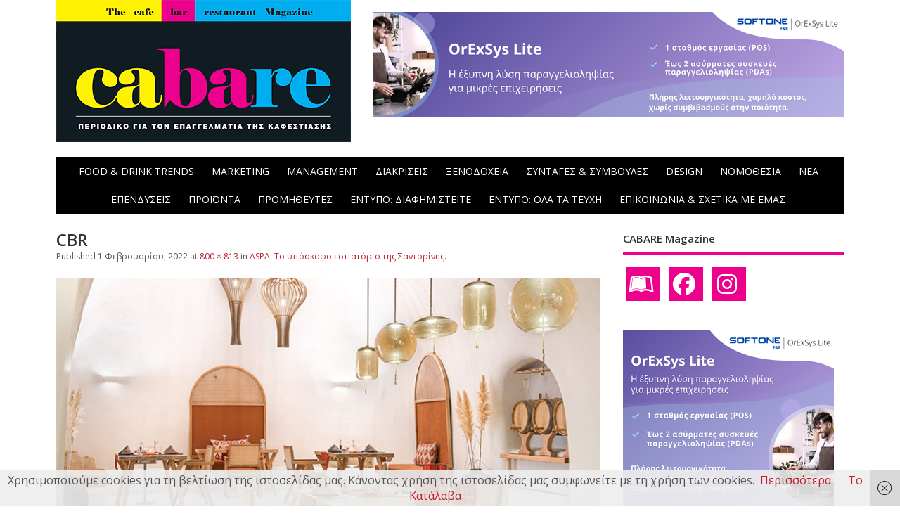

--- FILE ---
content_type: text/html; charset=UTF-8
request_url: https://cabare.gr/cafe-bar-restaurant-design/aspa-%CF%84%CE%BF-%CF%85%CF%80%CF%8C%CF%83%CE%BA%CE%B1%CF%86%CE%BF-%CE%B5%CF%83%CF%84%CE%B9%CE%B1%CF%84%CF%8C%CF%81%CE%B9%CE%BF-%CF%84%CE%B7%CF%82-%CF%83%CE%B1%CE%BD%CF%84%CE%BF%CF%81%CE%AF%CE%BD/attachment/cbr-2/
body_size: 14282
content:
<!DOCTYPE html>
<!--[if lt IE 7 ]>	<html dir="ltr" lang="el" prefix="og: https://ogp.me/ns#" class="no-js ie6"> <![endif]-->
<!--[if IE 7 ]>		<html dir="ltr" lang="el" prefix="og: https://ogp.me/ns#" class="no-js ie7"> <![endif]-->
<!--[if IE 8 ]>		<html dir="ltr" lang="el" prefix="og: https://ogp.me/ns#" class="no-js ie8"> <![endif]-->
<!--[if IE 9 ]>		<html dir="ltr" lang="el" prefix="og: https://ogp.me/ns#" class="no-js ie9"> <![endif]-->
<!--[if (gt IE 9)|!(IE)]><!-->
<html dir="ltr" lang="el" prefix="og: https://ogp.me/ns#" class="no-js"> <!--<![endif]-->
<head>
<meta charset="UTF-8" />


<meta name="viewport" content="width=device-width,initial-scale=1,maximum-scale=1,user-scalable=yes">
<meta name="HandheldFriendly" content="true">

<link rel="pingback" href="https://cabare.gr/xmlrpc.php" />

<title>CBR | Περιοδικό CABARE - Cafe Bar Restaurant Magazine</title>
<script type="text/javascript">
/* <![CDATA[ */
window.koko_analytics = {"url":"https:\/\/cabare.gr\/wp-admin\/admin-ajax.php?action=koko_analytics_collect","site_url":"https:\/\/cabare.gr","post_id":21032,"method":"cookie","use_cookie":true};
/* ]]> */
</script>

	<style>img:is([sizes="auto" i], [sizes^="auto," i]) { contain-intrinsic-size: 3000px 1500px }</style>
	
		<!-- All in One SEO 4.8.5 - aioseo.com -->
	<meta name="robots" content="max-image-preview:large" />
	<meta name="author" content="CABARE magazine"/>
	<link rel="canonical" href="https://cabare.gr/cafe-bar-restaurant-design/aspa-%cf%84%ce%bf-%cf%85%cf%80%cf%8c%cf%83%ce%ba%ce%b1%cf%86%ce%bf-%ce%b5%cf%83%cf%84%ce%b9%ce%b1%cf%84%cf%8c%cf%81%ce%b9%ce%bf-%cf%84%ce%b7%cf%82-%cf%83%ce%b1%ce%bd%cf%84%ce%bf%cf%81%ce%af%ce%bd/attachment/cbr-2/" />
	<meta name="generator" content="All in One SEO (AIOSEO) 4.8.5" />
		<meta property="og:locale" content="el_GR" />
		<meta property="og:site_name" content="Περιοδικό CABARE - Cafe Bar Restaurant Magazine | Περιοδικό για τον επαγγελματία της Καφεστίασης" />
		<meta property="og:type" content="article" />
		<meta property="og:title" content="CBR | Περιοδικό CABARE - Cafe Bar Restaurant Magazine" />
		<meta property="og:url" content="https://cabare.gr/cafe-bar-restaurant-design/aspa-%cf%84%ce%bf-%cf%85%cf%80%cf%8c%cf%83%ce%ba%ce%b1%cf%86%ce%bf-%ce%b5%cf%83%cf%84%ce%b9%ce%b1%cf%84%cf%8c%cf%81%ce%b9%ce%bf-%cf%84%ce%b7%cf%82-%cf%83%ce%b1%ce%bd%cf%84%ce%bf%cf%81%ce%af%ce%bd/attachment/cbr-2/" />
		<meta property="article:published_time" content="2022-02-01T09:10:41+00:00" />
		<meta property="article:modified_time" content="2022-02-01T09:10:41+00:00" />
		<meta name="twitter:card" content="summary" />
		<meta name="twitter:title" content="CBR | Περιοδικό CABARE - Cafe Bar Restaurant Magazine" />
		<script type="application/ld+json" class="aioseo-schema">
			{"@context":"https:\/\/schema.org","@graph":[{"@type":"BreadcrumbList","@id":"https:\/\/cabare.gr\/cafe-bar-restaurant-design\/aspa-%cf%84%ce%bf-%cf%85%cf%80%cf%8c%cf%83%ce%ba%ce%b1%cf%86%ce%bf-%ce%b5%cf%83%cf%84%ce%b9%ce%b1%cf%84%cf%8c%cf%81%ce%b9%ce%bf-%cf%84%ce%b7%cf%82-%cf%83%ce%b1%ce%bd%cf%84%ce%bf%cf%81%ce%af%ce%bd\/attachment\/cbr-2\/#breadcrumblist","itemListElement":[{"@type":"ListItem","@id":"https:\/\/cabare.gr#listItem","position":1,"name":"Home","item":"https:\/\/cabare.gr","nextItem":{"@type":"ListItem","@id":"https:\/\/cabare.gr\/cafe-bar-restaurant-design\/aspa-%cf%84%ce%bf-%cf%85%cf%80%cf%8c%cf%83%ce%ba%ce%b1%cf%86%ce%bf-%ce%b5%cf%83%cf%84%ce%b9%ce%b1%cf%84%cf%8c%cf%81%ce%b9%ce%bf-%cf%84%ce%b7%cf%82-%cf%83%ce%b1%ce%bd%cf%84%ce%bf%cf%81%ce%af%ce%bd\/attachment\/cbr-2\/#listItem","name":"CBR"}},{"@type":"ListItem","@id":"https:\/\/cabare.gr\/cafe-bar-restaurant-design\/aspa-%cf%84%ce%bf-%cf%85%cf%80%cf%8c%cf%83%ce%ba%ce%b1%cf%86%ce%bf-%ce%b5%cf%83%cf%84%ce%b9%ce%b1%cf%84%cf%8c%cf%81%ce%b9%ce%bf-%cf%84%ce%b7%cf%82-%cf%83%ce%b1%ce%bd%cf%84%ce%bf%cf%81%ce%af%ce%bd\/attachment\/cbr-2\/#listItem","position":2,"name":"CBR","previousItem":{"@type":"ListItem","@id":"https:\/\/cabare.gr#listItem","name":"Home"}}]},{"@type":"ItemPage","@id":"https:\/\/cabare.gr\/cafe-bar-restaurant-design\/aspa-%cf%84%ce%bf-%cf%85%cf%80%cf%8c%cf%83%ce%ba%ce%b1%cf%86%ce%bf-%ce%b5%cf%83%cf%84%ce%b9%ce%b1%cf%84%cf%8c%cf%81%ce%b9%ce%bf-%cf%84%ce%b7%cf%82-%cf%83%ce%b1%ce%bd%cf%84%ce%bf%cf%81%ce%af%ce%bd\/attachment\/cbr-2\/#itempage","url":"https:\/\/cabare.gr\/cafe-bar-restaurant-design\/aspa-%cf%84%ce%bf-%cf%85%cf%80%cf%8c%cf%83%ce%ba%ce%b1%cf%86%ce%bf-%ce%b5%cf%83%cf%84%ce%b9%ce%b1%cf%84%cf%8c%cf%81%ce%b9%ce%bf-%cf%84%ce%b7%cf%82-%cf%83%ce%b1%ce%bd%cf%84%ce%bf%cf%81%ce%af%ce%bd\/attachment\/cbr-2\/","name":"CBR | \u03a0\u03b5\u03c1\u03b9\u03bf\u03b4\u03b9\u03ba\u03cc CABARE - Cafe Bar Restaurant Magazine","inLanguage":"el","isPartOf":{"@id":"https:\/\/cabare.gr\/#website"},"breadcrumb":{"@id":"https:\/\/cabare.gr\/cafe-bar-restaurant-design\/aspa-%cf%84%ce%bf-%cf%85%cf%80%cf%8c%cf%83%ce%ba%ce%b1%cf%86%ce%bf-%ce%b5%cf%83%cf%84%ce%b9%ce%b1%cf%84%cf%8c%cf%81%ce%b9%ce%bf-%cf%84%ce%b7%cf%82-%cf%83%ce%b1%ce%bd%cf%84%ce%bf%cf%81%ce%af%ce%bd\/attachment\/cbr-2\/#breadcrumblist"},"author":{"@id":"https:\/\/cabare.gr\/author\/karag\/#author"},"creator":{"@id":"https:\/\/cabare.gr\/author\/karag\/#author"},"datePublished":"2022-02-01T11:10:41+02:00","dateModified":"2022-02-01T11:10:41+02:00"},{"@type":"Organization","@id":"https:\/\/cabare.gr\/#organization","name":"\u03a0\u03b5\u03c1\u03b9\u03bf\u03b4\u03b9\u03ba\u03cc CABARE - Cafe Bar Restaurant Magazine","description":"\u03a0\u03b5\u03c1\u03b9\u03bf\u03b4\u03b9\u03ba\u03cc \u03b3\u03b9\u03b1 \u03c4\u03bf\u03bd \u03b5\u03c0\u03b1\u03b3\u03b3\u03b5\u03bb\u03bc\u03b1\u03c4\u03af\u03b1 \u03c4\u03b7\u03c2 \u039a\u03b1\u03c6\u03b5\u03c3\u03c4\u03af\u03b1\u03c3\u03b7\u03c2","url":"https:\/\/cabare.gr\/"},{"@type":"Person","@id":"https:\/\/cabare.gr\/author\/karag\/#author","url":"https:\/\/cabare.gr\/author\/karag\/","name":"CABARE magazine","image":{"@type":"ImageObject","@id":"https:\/\/cabare.gr\/cafe-bar-restaurant-design\/aspa-%cf%84%ce%bf-%cf%85%cf%80%cf%8c%cf%83%ce%ba%ce%b1%cf%86%ce%bf-%ce%b5%cf%83%cf%84%ce%b9%ce%b1%cf%84%cf%8c%cf%81%ce%b9%ce%bf-%cf%84%ce%b7%cf%82-%cf%83%ce%b1%ce%bd%cf%84%ce%bf%cf%81%ce%af%ce%bd\/attachment\/cbr-2\/#authorImage","url":"https:\/\/secure.gravatar.com\/avatar\/7a75404c60a07a3f04db1cb340eb12bae6242a6c15061e729ab97b84559be994?s=96&d=mm&r=g","width":96,"height":96,"caption":"CABARE magazine"}},{"@type":"WebSite","@id":"https:\/\/cabare.gr\/#website","url":"https:\/\/cabare.gr\/","name":"\u03a0\u03b5\u03c1\u03b9\u03bf\u03b4\u03b9\u03ba\u03cc CABARE - Cafe Bar Restaurant Magazine","description":"\u03a0\u03b5\u03c1\u03b9\u03bf\u03b4\u03b9\u03ba\u03cc \u03b3\u03b9\u03b1 \u03c4\u03bf\u03bd \u03b5\u03c0\u03b1\u03b3\u03b3\u03b5\u03bb\u03bc\u03b1\u03c4\u03af\u03b1 \u03c4\u03b7\u03c2 \u039a\u03b1\u03c6\u03b5\u03c3\u03c4\u03af\u03b1\u03c3\u03b7\u03c2","inLanguage":"el","publisher":{"@id":"https:\/\/cabare.gr\/#organization"}}]}
		</script>
		<!-- All in One SEO -->

<link rel='dns-prefetch' href='//fonts.googleapis.com' />
<link rel="alternate" type="application/rss+xml" title="Ροή RSS &raquo; Περιοδικό CABARE - Cafe Bar Restaurant Magazine" href="https://cabare.gr/feed/" />
<script type="text/javascript">
/* <![CDATA[ */
window._wpemojiSettings = {"baseUrl":"https:\/\/s.w.org\/images\/core\/emoji\/16.0.1\/72x72\/","ext":".png","svgUrl":"https:\/\/s.w.org\/images\/core\/emoji\/16.0.1\/svg\/","svgExt":".svg","source":{"concatemoji":"https:\/\/cabare.gr\/wp-includes\/js\/wp-emoji-release.min.js?ver=57b53edcc8507fa61617315bf6eb7b0d"}};
/*! This file is auto-generated */
!function(s,n){var o,i,e;function c(e){try{var t={supportTests:e,timestamp:(new Date).valueOf()};sessionStorage.setItem(o,JSON.stringify(t))}catch(e){}}function p(e,t,n){e.clearRect(0,0,e.canvas.width,e.canvas.height),e.fillText(t,0,0);var t=new Uint32Array(e.getImageData(0,0,e.canvas.width,e.canvas.height).data),a=(e.clearRect(0,0,e.canvas.width,e.canvas.height),e.fillText(n,0,0),new Uint32Array(e.getImageData(0,0,e.canvas.width,e.canvas.height).data));return t.every(function(e,t){return e===a[t]})}function u(e,t){e.clearRect(0,0,e.canvas.width,e.canvas.height),e.fillText(t,0,0);for(var n=e.getImageData(16,16,1,1),a=0;a<n.data.length;a++)if(0!==n.data[a])return!1;return!0}function f(e,t,n,a){switch(t){case"flag":return n(e,"\ud83c\udff3\ufe0f\u200d\u26a7\ufe0f","\ud83c\udff3\ufe0f\u200b\u26a7\ufe0f")?!1:!n(e,"\ud83c\udde8\ud83c\uddf6","\ud83c\udde8\u200b\ud83c\uddf6")&&!n(e,"\ud83c\udff4\udb40\udc67\udb40\udc62\udb40\udc65\udb40\udc6e\udb40\udc67\udb40\udc7f","\ud83c\udff4\u200b\udb40\udc67\u200b\udb40\udc62\u200b\udb40\udc65\u200b\udb40\udc6e\u200b\udb40\udc67\u200b\udb40\udc7f");case"emoji":return!a(e,"\ud83e\udedf")}return!1}function g(e,t,n,a){var r="undefined"!=typeof WorkerGlobalScope&&self instanceof WorkerGlobalScope?new OffscreenCanvas(300,150):s.createElement("canvas"),o=r.getContext("2d",{willReadFrequently:!0}),i=(o.textBaseline="top",o.font="600 32px Arial",{});return e.forEach(function(e){i[e]=t(o,e,n,a)}),i}function t(e){var t=s.createElement("script");t.src=e,t.defer=!0,s.head.appendChild(t)}"undefined"!=typeof Promise&&(o="wpEmojiSettingsSupports",i=["flag","emoji"],n.supports={everything:!0,everythingExceptFlag:!0},e=new Promise(function(e){s.addEventListener("DOMContentLoaded",e,{once:!0})}),new Promise(function(t){var n=function(){try{var e=JSON.parse(sessionStorage.getItem(o));if("object"==typeof e&&"number"==typeof e.timestamp&&(new Date).valueOf()<e.timestamp+604800&&"object"==typeof e.supportTests)return e.supportTests}catch(e){}return null}();if(!n){if("undefined"!=typeof Worker&&"undefined"!=typeof OffscreenCanvas&&"undefined"!=typeof URL&&URL.createObjectURL&&"undefined"!=typeof Blob)try{var e="postMessage("+g.toString()+"("+[JSON.stringify(i),f.toString(),p.toString(),u.toString()].join(",")+"));",a=new Blob([e],{type:"text/javascript"}),r=new Worker(URL.createObjectURL(a),{name:"wpTestEmojiSupports"});return void(r.onmessage=function(e){c(n=e.data),r.terminate(),t(n)})}catch(e){}c(n=g(i,f,p,u))}t(n)}).then(function(e){for(var t in e)n.supports[t]=e[t],n.supports.everything=n.supports.everything&&n.supports[t],"flag"!==t&&(n.supports.everythingExceptFlag=n.supports.everythingExceptFlag&&n.supports[t]);n.supports.everythingExceptFlag=n.supports.everythingExceptFlag&&!n.supports.flag,n.DOMReady=!1,n.readyCallback=function(){n.DOMReady=!0}}).then(function(){return e}).then(function(){var e;n.supports.everything||(n.readyCallback(),(e=n.source||{}).concatemoji?t(e.concatemoji):e.wpemoji&&e.twemoji&&(t(e.twemoji),t(e.wpemoji)))}))}((window,document),window._wpemojiSettings);
/* ]]> */
</script>
<link rel='stylesheet' id='cnss_font_awesome_css-css' href='https://cabare.gr/wp-content/plugins/easy-social-icons/css/font-awesome/css/all.min.css?ver=6.7.2' type='text/css' media='all' />
<link rel='stylesheet' id='cnss_font_awesome_v4_shims-css' href='https://cabare.gr/wp-content/plugins/easy-social-icons/css/font-awesome/css/v4-shims.min.css?ver=6.7.2' type='text/css' media='all' />
<link rel='stylesheet' id='cnss_css-css' href='https://cabare.gr/wp-content/plugins/easy-social-icons/css/cnss.css?ver=1.0' type='text/css' media='all' />
<link rel='stylesheet' id='cnss_share_css-css' href='https://cabare.gr/wp-content/plugins/easy-social-icons/css/share.css?ver=1.0' type='text/css' media='all' />
<link rel='stylesheet' id='dashicons-css' href='https://cabare.gr/wp-includes/css/dashicons.min.css?ver=57b53edcc8507fa61617315bf6eb7b0d' type='text/css' media='all' />
<link rel='stylesheet' id='post-views-counter-frontend-css' href='https://cabare.gr/wp-content/plugins/post-views-counter/css/frontend.min.css?ver=1.5.5' type='text/css' media='all' />
<style id='wp-emoji-styles-inline-css' type='text/css'>

	img.wp-smiley, img.emoji {
		display: inline !important;
		border: none !important;
		box-shadow: none !important;
		height: 1em !important;
		width: 1em !important;
		margin: 0 0.07em !important;
		vertical-align: -0.1em !important;
		background: none !important;
		padding: 0 !important;
	}
</style>
<link rel='stylesheet' id='crp-style-rounded-thumbs-css' href='https://cabare.gr/wp-content/plugins/contextual-related-posts/css/rounded-thumbs.min.css?ver=4.0.3' type='text/css' media='all' />
<style id='crp-style-rounded-thumbs-inline-css' type='text/css'>

			.crp_related.crp-rounded-thumbs a {
				width: 350px;
                height: 274px;
				text-decoration: none;
			}
			.crp_related.crp-rounded-thumbs img {
				max-width: 350px;
				margin: auto;
			}
			.crp_related.crp-rounded-thumbs .crp_title {
				width: 100%;
			}
			
</style>
<link rel='stylesheet' id='megamenu-css' href='https://cabare.gr/wp-content/uploads/maxmegamenu/style.css?ver=923926' type='text/css' media='all' />
<link rel='stylesheet' id='source-affix-plugin-styles-css' href='https://cabare.gr/wp-content/plugins/source-affix/assets/css/public.min.css?ver=2.0.5' type='text/css' media='all' />
<link rel='stylesheet' id='parent-style-css' href='https://cabare.gr/wp-content/themes/mesocolumn/style.css?ver=1.6.5.1' type='text/css' media='all' />
<link rel='stylesheet' id='style-responsive-css' href='https://cabare.gr/wp-content/themes/mesocolumn/responsive.css?ver=1.6.5.1' type='text/css' media='all' />
<link rel='stylesheet' id='superfish-css' href='https://cabare.gr/wp-content/themes/mesocolumn/lib/scripts/superfish-menu/css/superfish.css?ver=1.6.5.1' type='text/css' media='all' />
<link rel='stylesheet' id='font-awesome-cdn-css' href='https://cabare.gr/wp-content/themes/mesocolumn/lib/scripts/font-awesome/css/font-awesome.css?ver=1.6.5.1' type='text/css' media='all' />
<link rel='stylesheet' id='body_gwf-css' href='https://fonts.googleapis.com/css?family=Open+Sans%3A100%2C200%2C300%2C400%2C500%2C600%2C700%2C800%2C900%2C100italic%2C200italic%2C300italic%2C400italic%2C500italic%2C600italic%2C700italic%2C800italic%2C900italic&#038;subset=latin%2Ccyrillic-ext%2Clatin-ext%2Ccyrillic%2Cgreek%2Cgreek-ext%2Cvietnamese&#038;ver=57b53edcc8507fa61617315bf6eb7b0d' type='text/css' media='all' />
<link rel='stylesheet' id='headline_gwf-css' href='https://fonts.googleapis.com/css?family=Open+Sans%3A100%2C200%2C300%2C400%2C500%2C600%2C700%2C800%2C900%2C100italic%2C200italic%2C300italic%2C400italic%2C500italic%2C600italic%2C700italic%2C800italic%2C900italic&#038;subset=latin%2Ccyrillic-ext%2Clatin-ext%2Ccyrillic%2Cgreek%2Cgreek-ext%2Cvietnamese&#038;ver=57b53edcc8507fa61617315bf6eb7b0d' type='text/css' media='all' />
<link rel='stylesheet' id='nav_gwf-css' href='https://fonts.googleapis.com/css?family=Open+Sans%3A100%2C200%2C300%2C400%2C500%2C600%2C700%2C800%2C900%2C100italic%2C200italic%2C300italic%2C400italic%2C500italic%2C600italic%2C700italic%2C800italic%2C900italic&#038;subset=latin%2Ccyrillic-ext%2Clatin-ext%2Ccyrillic%2Cgreek%2Cgreek-ext%2Cvietnamese&#038;ver=57b53edcc8507fa61617315bf6eb7b0d' type='text/css' media='all' />
<link rel='stylesheet' id='wp-pagenavi-css' href='https://cabare.gr/wp-content/plugins/wp-pagenavi/pagenavi-css.css?ver=2.70' type='text/css' media='all' />
<script type="text/javascript" src="https://cabare.gr/wp-includes/js/jquery/jquery.min.js?ver=3.7.1" id="jquery-core-js"></script>
<script type="text/javascript" src="https://cabare.gr/wp-includes/js/jquery/jquery-migrate.min.js?ver=3.4.1" id="jquery-migrate-js"></script>
<script type="text/javascript" src="https://cabare.gr/wp-content/plugins/easy-social-icons/js/cnss.js?ver=1.0" id="cnss_js-js"></script>
<script type="text/javascript" src="https://cabare.gr/wp-content/plugins/easy-social-icons/js/share.js?ver=1.0" id="cnss_share_js-js"></script>
<link rel="https://api.w.org/" href="https://cabare.gr/wp-json/" /><link rel="alternate" title="JSON" type="application/json" href="https://cabare.gr/wp-json/wp/v2/media/21032" /><link rel="EditURI" type="application/rsd+xml" title="RSD" href="https://cabare.gr/xmlrpc.php?rsd" />
<link rel="alternate" title="oEmbed (JSON)" type="application/json+oembed" href="https://cabare.gr/wp-json/oembed/1.0/embed?url=https%3A%2F%2Fcabare.gr%2Fcafe-bar-restaurant-design%2Faspa-%25cf%2584%25ce%25bf-%25cf%2585%25cf%2580%25cf%258c%25cf%2583%25ce%25ba%25ce%25b1%25cf%2586%25ce%25bf-%25ce%25b5%25cf%2583%25cf%2584%25ce%25b9%25ce%25b1%25cf%2584%25cf%258c%25cf%2581%25ce%25b9%25ce%25bf-%25cf%2584%25ce%25b7%25cf%2582-%25cf%2583%25ce%25b1%25ce%25bd%25cf%2584%25ce%25bf%25cf%2581%25ce%25af%25ce%25bd%2Fattachment%2Fcbr-2%2F" />
<link rel="alternate" title="oEmbed (XML)" type="text/xml+oembed" href="https://cabare.gr/wp-json/oembed/1.0/embed?url=https%3A%2F%2Fcabare.gr%2Fcafe-bar-restaurant-design%2Faspa-%25cf%2584%25ce%25bf-%25cf%2585%25cf%2580%25cf%258c%25cf%2583%25ce%25ba%25ce%25b1%25cf%2586%25ce%25bf-%25ce%25b5%25cf%2583%25cf%2584%25ce%25b9%25ce%25b1%25cf%2584%25cf%258c%25cf%2581%25ce%25b9%25ce%25bf-%25cf%2584%25ce%25b7%25cf%2582-%25cf%2583%25ce%25b1%25ce%25bd%25cf%2584%25ce%25bf%25cf%2581%25ce%25af%25ce%25bd%2Fattachment%2Fcbr-2%2F&#038;format=xml" />

<!-- This site is using AdRotate v5.14 to display their advertisements - https://ajdg.solutions/ -->
<!-- AdRotate CSS -->
<style type="text/css" media="screen">
	.g { margin:0px; padding:0px; overflow:hidden; line-height:1; zoom:1; }
	.g img { height:auto; }
	.g-col { position:relative; float:left; }
	.g-col:first-child { margin-left: 0; }
	.g-col:last-child { margin-right: 0; }
	@media only screen and (max-width: 480px) {
		.g-col, .g-dyn, .g-single { width:100%; margin-left:0; margin-right:0; }
	}
</style>
<!-- /AdRotate CSS -->

<style type="text/css">
		ul.cnss-social-icon li.cn-fa-icon a{background-color:#ec008c!important;}
		ul.cnss-social-icon li.cn-fa-icon a:hover{background-color:#ffffff!important;color:#ffffff!important;}
		</style><!-- Google tag (gtag.js) -->
<script async src="https://www.googletagmanager.com/gtag/js?id=G-GZ6RW4FTHV"></script>
<script>
  window.dataLayer = window.dataLayer || [];
  function gtag(){dataLayer.push(arguments);}
  gtag('js', new Date());

  gtag('config', 'G-GZ6RW4FTHV');
</script><style type="text/css" media="all">
#main-navigation li.tn_cat_color_10 a {border-bottom: 5px solid #ec008c;}#main-navigation ul.sf-menu li.tn_cat_color_10:hover {background-color: #ec008c;}#main-navigation li.tn_cat_color_10.current-menu-item a {background-color: #ec008c;color:white;}#main-navigation li.tn_cat_color_10.current-menu-item a span.menu-decsription {color:white;}ul.sub_tn_cat_color_10 li a {color: #ec008c;}#main-navigation .sf-menu li a:hover {color: #fff !important;}#custom #main-navigation .sf-menu li.tn_cat_color_10 a:hover {color: #fff !important;background-color: #ec008c;}aside.home-feat-cat h4.homefeattitle.feat_tn_cat_color_10 {border-bottom: 5px solid #ec008c;}h2.header-title.feat_tn_cat_color_10 {background-color: #ec008c;padding: 1% 2%;width:95%;color: white;}#custom .archive_tn_cat_color_10 h1.post-title a,#custom .archive_tn_cat_color_10 h2.post-title a {color: #ec008c !important;}aside.home-feat-cat.post_tn_cat_color_10 .widget a, aside.home-feat-cat.post_tn_cat_color_10 article a {color: #ec008c;}#custom #post-entry.archive_tn_cat_color_10 article .post-meta a:hover {color: #ec008c !important;}#main-navigation .sf-menu li.tn_cat_color_10 ul  {background-color: #ec008c;background-image: none;}#main-navigation .sf-menu li.tn_cat_color_10 ul li a:hover  {background-color:#b90059;background-image: none;}#main-navigation li.tn_cat_color_22 a {border-bottom: 5px solid #ec008c;}#main-navigation ul.sf-menu li.tn_cat_color_22:hover {background-color: #ec008c;}#main-navigation li.tn_cat_color_22.current-menu-item a {background-color: #ec008c;color:white;}#main-navigation li.tn_cat_color_22.current-menu-item a span.menu-decsription {color:white;}ul.sub_tn_cat_color_22 li a {color: #ec008c;}#main-navigation .sf-menu li a:hover {color: #fff !important;}#custom #main-navigation .sf-menu li.tn_cat_color_22 a:hover {color: #fff !important;background-color: #ec008c;}aside.home-feat-cat h4.homefeattitle.feat_tn_cat_color_22 {border-bottom: 5px solid #ec008c;}h2.header-title.feat_tn_cat_color_22 {background-color: #ec008c;padding: 1% 2%;width:95%;color: white;}#custom .archive_tn_cat_color_22 h1.post-title a,#custom .archive_tn_cat_color_22 h2.post-title a {color: #ec008c !important;}aside.home-feat-cat.post_tn_cat_color_22 .widget a, aside.home-feat-cat.post_tn_cat_color_22 article a {color: #ec008c;}#custom #post-entry.archive_tn_cat_color_22 article .post-meta a:hover {color: #ec008c !important;}#main-navigation .sf-menu li.tn_cat_color_22 ul  {background-color: #ec008c;background-image: none;}#main-navigation .sf-menu li.tn_cat_color_22 ul li a:hover  {background-color:#b90059;background-image: none;}#main-navigation li.tn_cat_color_453 a {border-bottom: 5px solid #000000;}#main-navigation ul.sf-menu li.tn_cat_color_453:hover {background-color: #000000;}#main-navigation li.tn_cat_color_453.current-menu-item a {background-color: #000000;color:white;}#main-navigation li.tn_cat_color_453.current-menu-item a span.menu-decsription {color:white;}ul.sub_tn_cat_color_453 li a {color: #000000;}#main-navigation .sf-menu li a:hover {color: #fff !important;}#custom #main-navigation .sf-menu li.tn_cat_color_453 a:hover {color: #fff !important;background-color: #000000;}aside.home-feat-cat h4.homefeattitle.feat_tn_cat_color_453 {border-bottom: 5px solid #000000;}h2.header-title.feat_tn_cat_color_453 {background-color: #000000;padding: 1% 2%;width:95%;color: white;}#custom .archive_tn_cat_color_453 h1.post-title a,#custom .archive_tn_cat_color_453 h2.post-title a {color: #000000 !important;}aside.home-feat-cat.post_tn_cat_color_453 .widget a, aside.home-feat-cat.post_tn_cat_color_453 article a {color: #000000;}#custom #post-entry.archive_tn_cat_color_453 article .post-meta a:hover {color: #000000 !important;}#main-navigation .sf-menu li.tn_cat_color_453 ul  {background-color: #000000;background-image: none;}#main-navigation .sf-menu li.tn_cat_color_453 ul li a:hover  {background-color:#000000;background-image: none;}#main-navigation li.tn_cat_color_13 a {border-bottom: 5px solid #000000;}#main-navigation ul.sf-menu li.tn_cat_color_13:hover {background-color: #000000;}#main-navigation li.tn_cat_color_13.current-menu-item a {background-color: #000000;color:white;}#main-navigation li.tn_cat_color_13.current-menu-item a span.menu-decsription {color:white;}ul.sub_tn_cat_color_13 li a {color: #000000;}#main-navigation .sf-menu li a:hover {color: #fff !important;}#custom #main-navigation .sf-menu li.tn_cat_color_13 a:hover {color: #fff !important;background-color: #000000;}aside.home-feat-cat h4.homefeattitle.feat_tn_cat_color_13 {border-bottom: 5px solid #000000;}h2.header-title.feat_tn_cat_color_13 {background-color: #000000;padding: 1% 2%;width:95%;color: white;}#custom .archive_tn_cat_color_13 h1.post-title a,#custom .archive_tn_cat_color_13 h2.post-title a {color: #000000 !important;}aside.home-feat-cat.post_tn_cat_color_13 .widget a, aside.home-feat-cat.post_tn_cat_color_13 article a {color: #000000;}#custom #post-entry.archive_tn_cat_color_13 article .post-meta a:hover {color: #000000 !important;}#main-navigation .sf-menu li.tn_cat_color_13 ul  {background-color: #000000;background-image: none;}#main-navigation .sf-menu li.tn_cat_color_13 ul li a:hover  {background-color:#000000;background-image: none;}#main-navigation li.tn_cat_color_703 a {border-bottom: 5px solid #000000;}#main-navigation ul.sf-menu li.tn_cat_color_703:hover {background-color: #000000;}#main-navigation li.tn_cat_color_703.current-menu-item a {background-color: #000000;color:white;}#main-navigation li.tn_cat_color_703.current-menu-item a span.menu-decsription {color:white;}ul.sub_tn_cat_color_703 li a {color: #000000;}#main-navigation .sf-menu li a:hover {color: #fff !important;}#custom #main-navigation .sf-menu li.tn_cat_color_703 a:hover {color: #fff !important;background-color: #000000;}aside.home-feat-cat h4.homefeattitle.feat_tn_cat_color_703 {border-bottom: 5px solid #000000;}h2.header-title.feat_tn_cat_color_703 {background-color: #000000;padding: 1% 2%;width:95%;color: white;}#custom .archive_tn_cat_color_703 h1.post-title a,#custom .archive_tn_cat_color_703 h2.post-title a {color: #000000 !important;}aside.home-feat-cat.post_tn_cat_color_703 .widget a, aside.home-feat-cat.post_tn_cat_color_703 article a {color: #000000;}#custom #post-entry.archive_tn_cat_color_703 article .post-meta a:hover {color: #000000 !important;}#main-navigation .sf-menu li.tn_cat_color_703 ul  {background-color: #000000;background-image: none;}#main-navigation .sf-menu li.tn_cat_color_703 ul li a:hover  {background-color:#000000;background-image: none;}#main-navigation li.tn_cat_color_6 a {border-bottom: 5px solid #ec008c;}#main-navigation ul.sf-menu li.tn_cat_color_6:hover {background-color: #ec008c;}#main-navigation li.tn_cat_color_6.current-menu-item a {background-color: #ec008c;color:white;}#main-navigation li.tn_cat_color_6.current-menu-item a span.menu-decsription {color:white;}ul.sub_tn_cat_color_6 li a {color: #ec008c;}#main-navigation .sf-menu li a:hover {color: #fff !important;}#custom #main-navigation .sf-menu li.tn_cat_color_6 a:hover {color: #fff !important;background-color: #ec008c;}aside.home-feat-cat h4.homefeattitle.feat_tn_cat_color_6 {border-bottom: 5px solid #ec008c;}h2.header-title.feat_tn_cat_color_6 {background-color: #ec008c;padding: 1% 2%;width:95%;color: white;}#custom .archive_tn_cat_color_6 h1.post-title a,#custom .archive_tn_cat_color_6 h2.post-title a {color: #ec008c !important;}aside.home-feat-cat.post_tn_cat_color_6 .widget a, aside.home-feat-cat.post_tn_cat_color_6 article a {color: #ec008c;}#custom #post-entry.archive_tn_cat_color_6 article .post-meta a:hover {color: #ec008c !important;}#main-navigation .sf-menu li.tn_cat_color_6 ul  {background-color: #ec008c;background-image: none;}#main-navigation .sf-menu li.tn_cat_color_6 ul li a:hover  {background-color:#b90059;background-image: none;}#main-navigation li.tn_cat_color_15 a {border-bottom: 5px solid #ec008c;}#main-navigation ul.sf-menu li.tn_cat_color_15:hover {background-color: #ec008c;}#main-navigation li.tn_cat_color_15.current-menu-item a {background-color: #ec008c;color:white;}#main-navigation li.tn_cat_color_15.current-menu-item a span.menu-decsription {color:white;}ul.sub_tn_cat_color_15 li a {color: #ec008c;}#main-navigation .sf-menu li a:hover {color: #fff !important;}#custom #main-navigation .sf-menu li.tn_cat_color_15 a:hover {color: #fff !important;background-color: #ec008c;}aside.home-feat-cat h4.homefeattitle.feat_tn_cat_color_15 {border-bottom: 5px solid #ec008c;}h2.header-title.feat_tn_cat_color_15 {background-color: #ec008c;padding: 1% 2%;width:95%;color: white;}#custom .archive_tn_cat_color_15 h1.post-title a,#custom .archive_tn_cat_color_15 h2.post-title a {color: #ec008c !important;}aside.home-feat-cat.post_tn_cat_color_15 .widget a, aside.home-feat-cat.post_tn_cat_color_15 article a {color: #ec008c;}#custom #post-entry.archive_tn_cat_color_15 article .post-meta a:hover {color: #ec008c !important;}#main-navigation .sf-menu li.tn_cat_color_15 ul  {background-color: #ec008c;background-image: none;}#main-navigation .sf-menu li.tn_cat_color_15 ul li a:hover  {background-color:#b90059;background-image: none;}#main-navigation li.tn_cat_color_11 a {border-bottom: 5px solid #ec008c;}#main-navigation ul.sf-menu li.tn_cat_color_11:hover {background-color: #ec008c;}#main-navigation li.tn_cat_color_11.current-menu-item a {background-color: #ec008c;color:white;}#main-navigation li.tn_cat_color_11.current-menu-item a span.menu-decsription {color:white;}ul.sub_tn_cat_color_11 li a {color: #ec008c;}#main-navigation .sf-menu li a:hover {color: #fff !important;}#custom #main-navigation .sf-menu li.tn_cat_color_11 a:hover {color: #fff !important;background-color: #ec008c;}aside.home-feat-cat h4.homefeattitle.feat_tn_cat_color_11 {border-bottom: 5px solid #ec008c;}h2.header-title.feat_tn_cat_color_11 {background-color: #ec008c;padding: 1% 2%;width:95%;color: white;}#custom .archive_tn_cat_color_11 h1.post-title a,#custom .archive_tn_cat_color_11 h2.post-title a {color: #ec008c !important;}aside.home-feat-cat.post_tn_cat_color_11 .widget a, aside.home-feat-cat.post_tn_cat_color_11 article a {color: #ec008c;}#custom #post-entry.archive_tn_cat_color_11 article .post-meta a:hover {color: #ec008c !important;}#main-navigation .sf-menu li.tn_cat_color_11 ul  {background-color: #ec008c;background-image: none;}#main-navigation .sf-menu li.tn_cat_color_11 ul li a:hover  {background-color:#b90059;background-image: none;}#main-navigation li.tn_cat_color_14 a {border-bottom: 5px solid #000000;}#main-navigation ul.sf-menu li.tn_cat_color_14:hover {background-color: #000000;}#main-navigation li.tn_cat_color_14.current-menu-item a {background-color: #000000;color:white;}#main-navigation li.tn_cat_color_14.current-menu-item a span.menu-decsription {color:white;}ul.sub_tn_cat_color_14 li a {color: #000000;}#main-navigation .sf-menu li a:hover {color: #fff !important;}#custom #main-navigation .sf-menu li.tn_cat_color_14 a:hover {color: #fff !important;background-color: #000000;}aside.home-feat-cat h4.homefeattitle.feat_tn_cat_color_14 {border-bottom: 5px solid #000000;}h2.header-title.feat_tn_cat_color_14 {background-color: #000000;padding: 1% 2%;width:95%;color: white;}#custom .archive_tn_cat_color_14 h1.post-title a,#custom .archive_tn_cat_color_14 h2.post-title a {color: #000000 !important;}aside.home-feat-cat.post_tn_cat_color_14 .widget a, aside.home-feat-cat.post_tn_cat_color_14 article a {color: #000000;}#custom #post-entry.archive_tn_cat_color_14 article .post-meta a:hover {color: #000000 !important;}#main-navigation .sf-menu li.tn_cat_color_14 ul  {background-color: #000000;background-image: none;}#main-navigation .sf-menu li.tn_cat_color_14 ul li a:hover  {background-color:#000000;background-image: none;}#main-navigation li.tn_cat_color_27 a {border-bottom: 5px solid #000000;}#main-navigation ul.sf-menu li.tn_cat_color_27:hover {background-color: #000000;}#main-navigation li.tn_cat_color_27.current-menu-item a {background-color: #000000;color:white;}#main-navigation li.tn_cat_color_27.current-menu-item a span.menu-decsription {color:white;}ul.sub_tn_cat_color_27 li a {color: #000000;}#main-navigation .sf-menu li a:hover {color: #fff !important;}#custom #main-navigation .sf-menu li.tn_cat_color_27 a:hover {color: #fff !important;background-color: #000000;}aside.home-feat-cat h4.homefeattitle.feat_tn_cat_color_27 {border-bottom: 5px solid #000000;}h2.header-title.feat_tn_cat_color_27 {background-color: #000000;padding: 1% 2%;width:95%;color: white;}#custom .archive_tn_cat_color_27 h1.post-title a,#custom .archive_tn_cat_color_27 h2.post-title a {color: #000000 !important;}aside.home-feat-cat.post_tn_cat_color_27 .widget a, aside.home-feat-cat.post_tn_cat_color_27 article a {color: #000000;}#custom #post-entry.archive_tn_cat_color_27 article .post-meta a:hover {color: #000000 !important;}#main-navigation .sf-menu li.tn_cat_color_27 ul  {background-color: #000000;background-image: none;}#main-navigation .sf-menu li.tn_cat_color_27 ul li a:hover  {background-color:#000000;background-image: none;}</style>
<style type="text/css" media="all">
#main-navigation li.menu-item-object-page.tn_page_color_3839 a {border-bottom: 5px solid #ec008c;}#main-navigation ul.sf-menu li.menu-item-object-page.tn_page_color_3839:hover {background-color: #ec008c;}#main-navigation .sf-menu li.menu-item-object-page.tn_page_color_3839 a:hover {color: #fff !important;background-color: #ec008c;}#main-navigation .sf-menu li.menu-item-object-page.tn_page_color_3839 ul  {background-color: #ec008c;background-image: none;}#main-navigation .sf-menu li.menu-item-object-page.tn_page_color_3839 ul li a:hover  {background-color: #b90059 !important;background-image: none;} #main-navigation li.menu-item-object-page.tn_page_color_15111 a {border-bottom: 5px solid #ec008c;}#main-navigation ul.sf-menu li.menu-item-object-page.tn_page_color_15111:hover {background-color: #ec008c;}#main-navigation .sf-menu li.menu-item-object-page.tn_page_color_15111 a:hover {color: #fff !important;background-color: #ec008c;}#main-navigation .sf-menu li.menu-item-object-page.tn_page_color_15111 ul  {background-color: #ec008c;background-image: none;}#main-navigation .sf-menu li.menu-item-object-page.tn_page_color_15111 ul li a:hover  {background-color: #b90059 !important;background-image: none;} </style>
<link rel="icon" href="https://cabare.gr/wp-content/uploads/2018/12/cabarenew-favicon.png" type="images/x-icon" /><style type="text/css" id="custom-background-css">
body.custom-background { background-color: #ffffff; }
</style>
	<link rel="icon" href="https://cabare.gr/wp-content/uploads/2018/12/cabarenew-favicon.png" sizes="32x32" />
<link rel="icon" href="https://cabare.gr/wp-content/uploads/2018/12/cabarenew-favicon.png" sizes="192x192" />
<link rel="apple-touch-icon" href="https://cabare.gr/wp-content/uploads/2018/12/cabarenew-favicon.png" />
<meta name="msapplication-TileImage" content="https://cabare.gr/wp-content/uploads/2018/12/cabarenew-favicon.png" />
<style type="text/css" media="all">
.container-wrap, footer .ftop {float: left;margin: 0;padding: 2% 2% 0 2%;width: 96%;background-color:white;}
#header {background:white;}footer.footer-bottom {background:transparent none !important;}.fbottom {background-color: #52C0D4;color:#fff !important;width: 96%;margin: 0;padding: 0.6em 2% !important;}#siteinfo {margin:0 0 0 1.6em;}@media only screen and (min-width:300px) and (max-width:770px){.container-wrap, #custom footer .ftop {float: left;margin: 0;padding: 2% !important;width: 96% !important;background-color:white;}#custom-img-header {margin:0 0 2em;}}
body {font-family:Open Sans;font-weight:normal;}
#siteinfo div,h1,h2,h3,h4,h5,h6,.header-title,#main-navigation, #featured #featured-title, #cf .tinput, #wp-calendar caption,.flex-caption h1,#portfolio-filter li,.nivo-caption a.read-more,.form-submit #submit,.fbottom,ol.commentlist li div.comment-post-meta, .home-post span.post-category a,ul.tabbernav li a {font-family:  Open Sans; font-weight: 600; }
#main-navigation, .sf-menu li a {font-family: Open Sans; font-weight:600; }
#top-navigation {background-color: #000000;}#top-navigation .sf-menu li a:hover,#top-navigation .sf-menu li:hover,#top-navigation .sf-menu ul {background-color: #000000;}#top-navigation .sf-menu ul li a:hover {background-color: #000000;background-image: none;}#mobile-nav .mobile-open a {background: #000000 none;}#mobile-nav ul li a {background: #000000 none;}#mobile-nav ul li a:hover {background:#000000 none;}#custom #right-sidebar ul.tabbernav { background: #ec008c !important; }
h2.header-title { background: #ec008c; }
#right-sidebar ul.tabbernav li.tabberactive a,#right-sidebar ul.tabbernav li.tabberactive a:hover { color:#fff !important; background-color: #b90059 !important; }
#right-sidebar ul.tabbernav li a:hover, #custom h2.inblog {color: #FFF !important;background-color: #d20072 !important;}
#breadcrumbs a {color:#ec008c;}
#breadcrumbs a:hover {color:#b90059;}
#content .item-title a,h2.post-title a, h1.post-title a, article.post .post-meta a:hover, #custom .product-with-desc ul.products li h1.post-title a:hover, #custom .twitterbox span a, #custom h3.widget-title a, #custom .ftop div.textwidget a, #custom .ftop a:hover, #custom .ftop .widget_my_theme_twitter_widget a, #content .activity-header a, #content .activity-inner a, #content .item-list-tabs a {
color: #ec008c !important;}
#custom #post-entry h1.post-title a:hover,#custom #post-entry h2.post-title a:hover {color: #222;}
#woo-container p.price,.wp-pagenavi a, #woo-container span.price, #custom ul.product_list_widget li span.amount,span.pricebox, #custom .product-with-desc ul.products li .post-product-right span.price, .js_widget_product_price,#jigo-single-product p.price   {background-color: #ff2db9; color:#fff;}
.wp-pagenavi .current, .wp-pagenavi a:hover{background: none repeat scroll 0 0 #d20072;}
#post-navigator .wp-pagenavi a,#post-navigator .wp-pagenavi a:hover {background: none repeat scroll 0 0 #9f003f;}
#post-navigator .wp-pagenavi .current {background: none repeat scroll 0 0 #6c000c;}
#content a.activity-time-since {color: #888 !important;}
#content .item-list-tabs span  {background-color: #ff19a5 !important;}
#custom .widget a:hover, #custom h3.widget-title a:hover, #custom .ftop div.textwidget a:hover, #custom .ftop a:hover, #custom .ftop .widget_my_theme_twitter_widget a:hover {color: #b90059 !important;}
#custom h3.widget-title {border-bottom: 5px solid #ec008c;}
#right-sidebar .search-form .search-submit,#searchform input[type="submit"], #searchform input[type="button"],#custom .bp-searchform #search-submit {background-color: #ec008c;border:1px solid #ec008c;}
#post-entry .post-content a, #author-bio a, #post-related a, #commentpost .fn a, ol.pinglist a, #post-navigator-single a,#commentpost #rssfeed a, #commentpost .comment_text a, #commentpost p a, .product_meta a, a.show_review_form, #custom .twitterbox li a  {color: #ec008c;}
.pagination-links a.page-numbers, #custom #woo-container nav.woocommerce-pagination a.page-numbers {background-color: #ec008c;color:#fff !important;}
.pagination-links .page-numbers, #custom #woo-container nav.woocommerce-pagination span.page-numbers.current {background-color: #b90059;color:#fff !important;}
#custom footer.footer-bottom, #custom footer.footer-bottom .fbottom {background-color:#000000;color:#fff !important;}
img.home-feat-rss {display:none;}@media only screen and (min-width:768px) {
#post-entry article.post-style-magazine {width:48%;float:left;height:450px;}
#post-entry article.feat-thumbnail.post-style-magazine {height:200px;}
#post-entry article.post-style-magazine.alt-post {margin-right:4%;}
#post-entry article.post-style-magazine .post-right {margin:0;}
#post-entry article.post-style-magazine .post-right h2,
#post-entry article.post-style-magazine .post-right .post-meta,
#post-entry article.post-style-magazine .post-right .post-content {float:none;width:auto;}
#post-entry article.post-style-magazine.feat-thumbnail div.post-thumb {margin: 0 15px 8px 0;}
#post-entry article.post-style-magazine:last-of-type {border-bottom:1px solid #ddd;}
#post-entry article.post-style-magazine.feat-medium div.post-thumb,#post-entry article.post-style-magazine.feat-large div.post-thumb {width:100%;max-height:200px;float:left;margin:0 0 12px;}
#post-entry article.post-style-magazine.feat-medium div.post-thumb img,#post-entry article.post-style-magazine.feat-large div.post-thumb img {width:100%;height:auto;}
}
#custom #siteinfo h1,#custom #siteinfo div, #custom #siteinfo p {display:none;}
#post-entry div.post-thumb {margin:0 0 1em;width:100%;}
#post-entry article .post-right {width:100%;float:left;margin:0;}
#post-entry aside.home-feat-cat .apost .feat-right {margin: 0;}
#post-entry aside.home-feat-cat .apost .feat-thumb {width: 100%;}
#post-entry aside.home-feat-cat .apost .entry-content {font-size:1.25em;}
#post-entry aside.home-feat-cat .apost .feat-title {font-size:1.65em;margin:12px 0 8px !important;}
#custom #post-entry aside.home-feat-cat .apost {padding:0 0 2em !important;margin:0 0 2em !important;}
@media only screen and (min-width:300px) and (max-width:770px){
#post-entry aside.home-feat-cat .apost .feat-thumb {height:auto;max-height:1000px;} }
#container {
  max-width: 1200px;
  margin: 0 auto;
  float:none;}

.wp-caption .wp-caption-text:before {display:none;}

#topbanner {
    margin: 1.4em 0em 0 0;
    float: right;
    padding: 0px;}

#post-navigator-single.post-nav-archive {   width: 97%;
    font-size: 1.1em;
    display: block;
    margin: 0px;
    padding: 1em 3% 1em 0%;
    float: left;}

#post-entry article.post-single h1.post-title, h1.folio {
    font-size: 2em;}

#post-entry article h1.post-title, #post-entry article h2.post-title {
    font-size: 1.65em;
    margin: 0px;
    color: #333;
    padding: 0px;
    float: left;
    width: 100%;
    line-height: 110%;
    word-wrap: break-word;}

#right-sidebar h3.widget-title {
    padding: 0% 0% 8px;
    font-size: 1.25em;
    margin: 0px 0px 0.8em;
    float: left;
    width: 100%;
    color: #333;
    border-bottom: 5px solid #ec008c;}

.wp-caption .wp-caption-text {
    margin-bottom: 0.6em;
    padding: 10px 0 5px 40px;
    position: relative;
    color: #333;
    text-align: center;}

.wp-caption {
    margin-bottom: 1.625em;
    max-width: 90%;
    padding: 16px 0px 0px;
    box-shadow: 0 0px 2px #999;
    background-color: #eee;}

#right-sidebar {
    float: right;
    width: 28%;
    padding: 4em 0 0;}

.content {
    float: left;
    width: 69%;
    padding: em 0 0;}

.content.full-width {
    margin: 0px;
    width: 100%;
    float: left;
    padding-right: 0px;
    padding-bottom: 0px;
    padding-left: 0px;
    padding-top: 50px;}

.effect-1:before, .effect-1:after {
    content: "";
    position: absolute;
    z-index: -500;
    bottom: 0px;
    left: 10px;
    width: 0%;
    height: 20%;
    max-width: 300px;
    -webkit-box-shadow: 0 20px 10px rgba(0, 0, 0, 0);
    -moz-box-shadow: 0 20px 10px rgba(0, 0, 0, 0);
    box-shadow: 0 20px 10px rgba(0, 0, 0, 0);
    -webkit-transform: rotate(-4deg);
    -moz-transform: rotate(-4deg);
    -o-transform: rotate(-4deg);
    -ms-transform: rotate(-4deg);
    transform: rotate(-4deg);}

element.style {
    margin-left: 8px;}

a:link, a:visited {
    color: #bd1e2c;
    text-decoration: none;
    text-decoration-line: none;
    text-decoration-style: initial;
    text-decoration-color: initial;}

#post-navigator .wp-pagenavi a, #post-navigator .wp-pagenavi a:hover {
    background: none repeat scroll 0 0 #000;}

#post-navigator .wp-pagenavi .current {
    background: none repeat scroll 0 0 #ec008c;}

.search-form .search-submit {
      color: #FFF;
    background: #000 none;    }

#searchform input[type='submit']:hover, #searchform input[type='button']:hover, .search-form .search-submit:hover {
    color: #000;
    background: #fff none;}

.ftop {
    padding: 2% 0% 0% 0%;}

.ftop h3.widget-title {
    color: #FFF;    
    padding: 10px 00px 8px;    }

#searchform input[type='text'], .search-form .search-field {
        min-width:200px;}
.yuzo_related_post h3 {
        padding-top: 100px; text-align: center; font-size: 20px; font-weight: bold; text-decoration-line: underline;}

#post-navigator-single.post-nav-archive { display: none; }

#main-navigation .sf-menu a {
    text-decoration: none;
    display: block;
    font-size: 1.25em;
    padding: 0.95em 0.43em;
    color: #333;
    border-bottom: 3px solid #000;}

#main-navigation .sf-menu li{
  margin-bottom: 10px;}

#main-navigation .sf-menu a:hover {
    background: #000 none;}

#main-navigation li.tn_cat_color_22 a {
    border-bottom: 3px solid #000;}

#main-navigation li.tn_cat_color_13 a {
    border-bottom: 3px solid #000000;}

#main-navigation li.tn_cat_color_453 a {
    border-bottom: 3px solid #000;}

#main-navigation li.tn_cat_color_6 a {
    border-bottom: 3px solid #000;}

#main-navigation li.tn_cat_color_10 a {
    border-bottom: 3px solid #000000;}

#main-navigation li.tn_cat_color_27 a {
    border-bottom: 3px solid #000;}

#main-navigation li.tn_cat_color_11 a {
    border-bottom: 3px solid #000000;}

#main-navigation li.tn_cat_color_703 a {
    border-bottom: 3px solid #000;}

#main-navigation li.menu-item-object-page.tn_page_color_3839 a {
    border-bottom: 3px solid #000;}

#main-navigation li.tn_cat_color_15 a {
    border-bottom: 3px solid #000;}

#main-navigation li.tn_cat_color_14 a {
    border-bottom: 3px solid #000000;}

#main-navigation li.menu-item-object-page.tn_page_color_13809 a {
    border-bottom: 5px solid #ec008c;}

h2.header-title {      margin-bottom: 1em;}

.ftop h3.widget-title {  color: #000;    }

#siteinfo {padding: 0em 0 0;}

.content {    padding: 2em 0 0;}

.sf-menu {    line-height: 0.5;}

#right-sidebar {       padding: 2em 0 0;}

.footer-top {       background-color: #f4f4f4;}

footer .ftop {  
    background-color: #f4f4f4;}

footer.footer-bottom {
    background: #000;}

#siteinfo {    margin: 0 0 0 0em;}

.container-wrap {
    float: left;
    margin: 0;
    padding: 2% 0% 0%;
    width: 100%;
    background-color: white;}

#top-navigation {display:none;}

footer .fbottom a {
    text-decoration: none;
    color: #ec008c;}


.ftop a {     font-weight: bold;
}

.ftop .widget-area aside ul li, .ftop .widget-area aside ul li:hover {
    margin: 0 0 19px;}

footer .ftop a {
    text-decoration: none;
    color: #000;}


.post-content h5 {
    font-size: 0.70em;
    margin: 0 0 1em;}

.crp_related li {
    border-radius: 0px;   }

.crp_related .crp_title {  
    border-radius: 0px;}


.post-content h3 {
     padding-bottom: 15px;
    padding-top: 75px;}


.crp_related .crp_title {   
    padding: 6px; 
    background-color: rgba(0, 0, 0, 1);  
}</style>
<style type="text/css">/** Mega Menu CSS: fs **/</style>
	
	<script async src="https://pagead2.googlesyndication.com/pagead/js/adsbygoogle.js?client=ca-pub-2989368917328515"
     crossorigin="anonymous"></script>

</head>

<body data-rsssl=1 class="attachment wp-singular attachment-template-default single single-attachment postid-21032 attachmentid-21032 attachment-jpeg custom-background wp-theme-mesocolumn mega-menu-primary chrome" id="custom">


<div class="product-with-desc secbody">

<div id="wrapper">

<div id="wrapper-main">

<div id="bodywrap" class="innerwrap">

<div id="bodycontent">

<div id="container">

<nav class="top-nav iegradient effect-1" id="top-navigation">
<div class="innerwrap">
<ul class="sf-menu"><li ><a href="https://cabare.gr/">Home</a></li><li class="page_item page-item-23682"><a href="https://cabare.gr/syndromites/">CABARE Magazine: ΓΙΝΕΤΕ ΣΥΝΔΡΟΜΗΤΕΣ</a></li><li class="page_item page-item-12941"><a href="https://cabare.gr/privacy-policy/">Privacy Policy</a></li><li class="page_item page-item-3839"><a href="https://cabare.gr/aggelies-ergasias/">Αγγελίες Εργασίας σε Cafe Bar Restaurant</a></li><li class="page_item page-item-15111"><a href="https://cabare.gr/diafimisi-sto-entypo/">ΔΙΑΦΗΜΙΣΤΕΙΤΕ ΣΤΟ ΕΝΤΥΠΟ</a></li><li class="page_item page-item-17695"><a href="https://cabare.gr/edypi-ekdosi/">ΕΝΤΥΠΗ ΕΚΔΟΣΗ: CABARE &#8211; CAFE / BAR / RESTAURANT &#8211; Magazine</a></li><li class="page_item page-item-40"><a href="https://cabare.gr/diafimisi-sto-online/">ΔΙΑΦΗΜΙΣΤΕΙΤΕ ΣΤΟ ONLINE ΠΕΡΙΟΔΙΚΟ</a></li><li class="page_item page-item-36"><a href="https://cabare.gr/contact/">ΕΠΙΚΟΙΝΩΝΙΑ &#038; ΣΧΕΤΙΚΑ ΜΕ ΕΜΑΣ</a></li></ul></div>
</nav>
<!-- HEADER START -->
<header class="iegradient yes_head" id="header">
<div class="header-inner">
<div class="innerwrap">
<div id="siteinfo">
<a href="https://cabare.gr/" title="Περιοδικό CABARE &#8211; Cafe Bar Restaurant Magazine"><img src="https://cabare.gr/wp-content/uploads/2025/01/CABARE.png" alt="Περιοδικό CABARE &#8211; Cafe Bar Restaurant Magazine" /></a>
<span class="header-seo-span">
<div ><a href="https://cabare.gr/" title="Περιοδικό CABARE &#8211; Cafe Bar Restaurant Magazine" rel="home">Περιοδικό CABARE &#8211; Cafe Bar Restaurant Magazine</a></div ><p id="site-description">Περιοδικό για τον επαγγελματία της Καφεστίασης</p>
</span>
</div>
<!-- SITEINFO END -->
<div id="topbanner"><a target="_blank"  href="https://softonefnb.gr/orexsyslite/"><img src="https://cabare.gr/wp-content/uploads/2025/10/S1-OrExSys-Lite-670x150-1.png"></a></div></div>
</div>
</header>
<!-- HEADER END -->
<div class="container-wrap">

<!-- NAVIGATION START -->
<nav class="main-nav iegradient" id="main-navigation">
<div id="mega-menu-wrap-primary" class="mega-menu-wrap"><div class="mega-menu-toggle"><div class="mega-toggle-blocks-left"><div class='mega-toggle-block mega-menu-toggle-block mega-toggle-block-1' id='mega-toggle-block-1' tabindex='0'><span class='mega-toggle-label' role='button' aria-expanded='false'><span class='mega-toggle-label-closed'>MENU</span><span class='mega-toggle-label-open'>MENU</span></span></div></div><div class="mega-toggle-blocks-center"></div><div class="mega-toggle-blocks-right"></div></div><ul id="mega-menu-primary" class="mega-menu max-mega-menu mega-menu-horizontal mega-no-js" data-event="hover_intent" data-effect="fade_up" data-effect-speed="200" data-effect-mobile="disabled" data-effect-speed-mobile="0" data-mobile-force-width="false" data-second-click="go" data-document-click="collapse" data-vertical-behaviour="standard" data-breakpoint="600" data-unbind="true" data-mobile-state="collapse_all" data-mobile-direction="vertical" data-hover-intent-timeout="300" data-hover-intent-interval="100"><li class="mega-menu-item mega-menu-item-type-taxonomy mega-menu-item-object-category mega-align-bottom-left mega-menu-flyout mega-menu-item-11285" id="mega-menu-item-11285"><a class="mega-menu-link" href="https://cabare.gr/category/food-drink-trends/" tabindex="0">FOOD &amp; DRINK TRENDS</a></li><li class="mega-menu-item mega-menu-item-type-taxonomy mega-menu-item-object-category mega-align-bottom-left mega-menu-flyout mega-menu-item-11292" id="mega-menu-item-11292"><a class="mega-menu-link" href="https://cabare.gr/category/cafe-bar-restaurant-marketing/" tabindex="0">MARKETING</a></li><li class="mega-menu-item mega-menu-item-type-taxonomy mega-menu-item-object-category mega-align-bottom-left mega-menu-flyout mega-menu-item-11289" id="mega-menu-item-11289"><a class="mega-menu-link" href="https://cabare.gr/category/cafe-bar-restaurant-management/" tabindex="0">MANAGEMENT</a></li><li class="mega-menu-item mega-menu-item-type-taxonomy mega-menu-item-object-category mega-align-bottom-left mega-menu-flyout mega-menu-item-11284" id="mega-menu-item-11284"><a class="mega-menu-link" href="https://cabare.gr/category/diakriseis/" tabindex="0">ΔΙΑΚΡΙΣΕΙΣ</a></li><li class="mega-menu-item mega-menu-item-type-custom mega-menu-item-object-custom mega-align-bottom-left mega-menu-flyout mega-menu-item-11324" id="mega-menu-item-11324"><a target="_blank" class="mega-menu-link" href="http://hotelmag.gr/" tabindex="0">ΞΕΝΟΔΟΧΕΙΑ</a></li><li class="mega-menu-item mega-menu-item-type-taxonomy mega-menu-item-object-category mega-align-bottom-left mega-menu-flyout mega-menu-item-11287" id="mega-menu-item-11287"><a class="mega-menu-link" href="https://cabare.gr/category/%cf%83%cf%85%ce%bd%cf%84%ce%b1%ce%b3%ce%ad%cf%82/" tabindex="0">ΣΥΝΤΑΓΕΣ & ΣΥΜΒΟΥΛΕΣ</a></li><li class="mega-menu-item mega-menu-item-type-taxonomy mega-menu-item-object-category mega-align-bottom-left mega-menu-flyout mega-menu-item-11286" id="mega-menu-item-11286"><a class="mega-menu-link" href="https://cabare.gr/category/cafe-bar-restaurant-design/" tabindex="0">DESIGN</a></li><li class="mega-menu-item mega-menu-item-type-taxonomy mega-menu-item-object-category mega-align-bottom-left mega-menu-flyout mega-menu-item-11288" id="mega-menu-item-11288"><a class="mega-menu-link" href="https://cabare.gr/category/%ce%bd%ce%bf%ce%bc%ce%bf%ce%b8%ce%b5%cf%83%ce%af%ce%b1-%cf%86%ce%bf%cf%81%ce%bf%ce%bb%ce%bf%ce%b3%ce%b9%ce%b1/" tabindex="0">ΝΟΜΟΘΕΣΙΑ</a></li><li class="mega-menu-item mega-menu-item-type-taxonomy mega-menu-item-object-category mega-align-bottom-left mega-menu-flyout mega-menu-item-11290" id="mega-menu-item-11290"><a class="mega-menu-link" href="https://cabare.gr/category/education/" tabindex="0">NEA</a></li><li class="mega-menu-item mega-menu-item-type-taxonomy mega-menu-item-object-category mega-align-bottom-left mega-menu-flyout mega-menu-item-11291" id="mega-menu-item-11291"><a class="mega-menu-link" href="https://cabare.gr/category/cafe-bar-restaurant-ependuseis/" tabindex="0">ΕΠΕΝΔΥΣΕΙΣ</a></li><li class="mega-menu-item mega-menu-item-type-taxonomy mega-menu-item-object-category mega-align-bottom-left mega-menu-flyout mega-menu-item-11293" id="mega-menu-item-11293"><a class="mega-menu-link" href="https://cabare.gr/category/horeca-products/" tabindex="0">ΠΡΟΪΟΝΤΑ</a></li><li class="mega-menu-item mega-menu-item-type-custom mega-menu-item-object-custom mega-align-bottom-left mega-menu-flyout mega-menu-item-11310" id="mega-menu-item-11310"><a target="_blank" class="mega-menu-link" href="https://www.hoteldesign.gr/exoplismos-xenodoxeiwn-estiasis/" tabindex="0">ΠΡΟΜΗΘΕΥΤΕΣ</a></li><li class="mega-menu-item mega-menu-item-type-post_type mega-menu-item-object-page mega-align-bottom-left mega-menu-flyout mega-menu-item-15125" id="mega-menu-item-15125"><a class="mega-menu-link" href="https://cabare.gr/diafimisi-sto-entypo/" tabindex="0">ΕΝΤΥΠΟ: ΔΙΑΦΗΜΙΣΤΕΙΤΕ</a></li><li class="mega-menu-item mega-menu-item-type-post_type mega-menu-item-object-page mega-align-bottom-left mega-menu-flyout mega-menu-item-17697" id="mega-menu-item-17697"><a class="mega-menu-link" href="https://cabare.gr/edypi-ekdosi/" tabindex="0">ΕΝΤΥΠΟ: ΟΛΑ ΤΑ ΤΕΥΧΗ</a></li><li class="mega-menu-item mega-menu-item-type-post_type mega-menu-item-object-page mega-align-bottom-left mega-menu-flyout mega-menu-item-21876" id="mega-menu-item-21876"><a class="mega-menu-link" href="https://cabare.gr/contact/" tabindex="0">ΕΠΙΚΟΙΝΩΝΙΑ &#038; ΣΧΕΤΙΚΑ ΜΕ ΕΜΑΣ</a></li></ul></div></nav>
<!-- NAVIGATION END -->

<!-- CONTENT START -->
<div class="content">
<div class="content-inner">


<!-- POST ENTRY START -->
<div id="post-entry">
<div class="post-entry-inner">


<div class="post-nav-archive post-nav-image" id="post-navigator-single">
<div class="alignleft"><a href='https://cabare.gr/cafe-bar-restaurant-design/aspa-%cf%84%ce%bf-%cf%85%cf%80%cf%8c%cf%83%ce%ba%ce%b1%cf%86%ce%bf-%ce%b5%cf%83%cf%84%ce%b9%ce%b1%cf%84%cf%8c%cf%81%ce%b9%ce%bf-%cf%84%ce%b7%cf%82-%cf%83%ce%b1%ce%bd%cf%84%ce%bf%cf%81%ce%af%ce%bd/attachment/1-1/'>&larr; Previous</a></div>
<div class="alignright"></div>
</div>


<!-- POST START -->
<article class="post-single image-attachment post-21032 attachment type-attachment status-inherit hentry has_no_thumb" id="post-21032">

<div class="post-top">
<h1 class="post-title entry-title">CBR</h1>

<span class="meta-prep meta-prep-entry-date">Published </span> <span class="entry-date"><time class="entry-date" datetime="2022-02-01T11:10:41+02:00">1 Φεβρουαρίου, 2022</time></span> at <a href="https://cabare.gr/wp-content/uploads/2022/02/ASPA-2.jpg" title="Link to full-size image">800 &times; 813</a> in <a href="https://cabare.gr/cafe-bar-restaurant-design/aspa-%cf%84%ce%bf-%cf%85%cf%80%cf%8c%cf%83%ce%ba%ce%b1%cf%86%ce%bf-%ce%b5%cf%83%cf%84%ce%b9%ce%b1%cf%84%cf%8c%cf%81%ce%b9%ce%bf-%cf%84%ce%b7%cf%82-%cf%83%ce%b1%ce%bd%cf%84%ce%bf%cf%81%ce%af%ce%bd/" title="Return to ASPA: Το υπόσκαφο εστιατόριο της Σαντορίνης" rel="gallery">ASPA: Το υπόσκαφο εστιατόριο της Σαντορίνης</a>.		  

</div>

<div class="post-content entry-content">

								<a href="https://cabare.gr/cafe-bar-restaurant-design/aspa-%cf%84%ce%bf-%cf%85%cf%80%cf%8c%cf%83%ce%ba%ce%b1%cf%86%ce%bf-%ce%b5%cf%83%cf%84%ce%b9%ce%b1%cf%84%cf%8c%cf%81%ce%b9%ce%bf-%cf%84%ce%b7%cf%82-%cf%83%ce%b1%ce%bd%cf%84%ce%bf%cf%81%ce%af%ce%bd/attachment/1-1/" title="CBR" rel="attachment"><img width="800" height="813" src="https://cabare.gr/wp-content/uploads/2022/02/ASPA-2.jpg" class="attachment-960x960 size-960x960" alt="" decoding="async" fetchpriority="high" srcset="https://cabare.gr/wp-content/uploads/2022/02/ASPA-2.jpg 800w, https://cabare.gr/wp-content/uploads/2022/02/ASPA-2-768x780.jpg 768w" sizes="(max-width: 800px) 100vw, 800px" /></a>

								


<div id="crp_related"> </div>
</div>

</article>
<!-- POST END -->





</div>
</div>
<!-- POST ENTRY END -->


</div><!-- CONTENT INNER END -->
</div><!-- CONTENT END -->


<div id="right-sidebar" class="sidebar right-sidebar">
<div class="sidebar-inner">
<div class="widget-area the-icons">
<aside id="cnss_widget-2" class="widget widget_cnss_widget"><h3 class="widget-title">CABARE Magazine</h3><ul id="" class="cnss-social-icon " style="text-align:left; text-align:-webkit-left; align-self:start; margin: 0 auto;">	<li class="cn-fa-------------------------- cn-fa-icon " style="display:inline-block;"><a class="" target="_blank" href="https://cabare.gr/edypi-ekdosi/" title="Έντυπη Έκδοση" style="width:48px;height:48px;padding:8px 0;margin:5px;color: #ffffff;border-radius: 0%;"><i title="Έντυπη Έκδοση" style="font-size:32px;" class="fab fa-leanpub"></i></a></li>	<li class="cn-fa-facebook cn-fa-icon " style="display:inline-block;"><a class="" target="_blank" href="https://www.facebook.com/cabare.gr" title="Facebook" style="width:48px;height:48px;padding:8px 0;margin:5px;color: #ffffff;border-radius: 0%;"><i title="Facebook" style="font-size:32px;" class="fa fa-facebook"></i></a></li>	<li class="cn-fa-instagram cn-fa-icon " style="display:inline-block;"><a class="" target="_blank" href="https://www.instagram.com/cafe_bar_restaurant_magazine/" title="Instagram" style="width:48px;height:48px;padding:8px 0;margin:5px;color: #ffffff;border-radius: 0%;"><i title="Instagram" style="font-size:32px;" class="fab fa-instagram"></i></a></li></ul>
	
		</aside><aside id="adrotate_widgets-4" class="widget adrotate_widgets"><div class="a-single a-7"><a class="gofollow" data-track="NywwLDEsNjA=" target="_blank"  href="https://softonefnb.gr/orexsyslite/" target="_blank"><img src="https://cabare.gr/wp-content/banners/S1-OrExSys-Lite-300x250.png" /></a></div></aside><aside id="media_image-3" class="widget widget_media_image"><h3 class="widget-title">Διαβάστε εδώ το Τεύχος ΧΕΙΜΩΝΑΣ 2025 του CABARE &#8211; Cafe Bar Restaurant Magazine (Πατήστε στο εξώφυλλο!)</h3><a href="https://cabare.gr/food-drink-trends/cabare-magazine-no13/"><img width="300" height="415" src="https://cabare.gr/wp-content/uploads/2025/01/coverCBR13L.jpg" class="image wp-image-23570  attachment-full size-full" alt="" style="max-width: 100%; height: auto;" decoding="async" loading="lazy" /></a></aside><aside id="adrotate_widgets-3" class="widget adrotate_widgets"><div class="a-single a-8"><a class="gofollow" data-track="OCwwLDEsNjA=" target="_blank"  href="https://msf.gr/antidorou-ilektronikes-kartes-etaireies/?utm_source=Link&utm_medium=Email&utm_campaign=Antidorou&utm_id=Karagouni"><img src="https://cabare.gr/wp-content/banners/MSF-300x250.png" /></a></div></aside><aside id="media_image-4" class="widget widget_media_image"><h3 class="widget-title">Διαβάστε εδώ το Τεύχος Autumn / Winter 2025 του HOTEL DESIGN MAGAZINE (Πατήστε στο εξώφυλλο!)</h3><a href="https://www.hoteldesign.gr/hotel-design-trends/hotel-design-magazine-and-guide-autumn-winter-2025-2026/"><img width="300" height="415" src="https://cabare.gr/wp-content/uploads/2025/11/COVER37-S.jpg" class="image wp-image-24167  attachment-full size-full" alt="" style="max-width: 100%; height: auto;" decoding="async" loading="lazy" /></a></aside></div>
</div><!-- SIDEBAR-INNER END -->
</div><!-- RIGHT SIDEBAR END -->

</div><!-- CONTAINER WRAP END -->

</div><!-- CONTAINER END -->

</div><!-- BODYCONTENT END -->

</div><!-- INNERWRAP BODYWRAP END -->

</div><!-- WRAPPER MAIN END -->

</div><!-- WRAPPER END -->


<footer class="footer-top"><div class="innerwrap"><div class="ftop"><div class="footer-container-wrap">

<div class="fbox footer-one"><div class="widget-area the-icons">
<aside id="search-2" class="widget widget_search"><h3 class="widget-title">ΑΝΑΖΗΤΗΣΗ</h3><form method="get" class="search-form" action="https://cabare.gr/"><label><span class="screen-reader-text">Search for:</span><input type="search" class="search-field" placeholder="Search &hellip;" value="" name="s" title="Search for:" /></label> <input type="submit" class="search-submit" value="Search" /></form></aside><aside id="text-14" class="widget widget_text"><h3 class="widget-title">ΕΞΟΠΛΙΣΜΟΣ ΚΑΦΕΣΤΙΑΣΗΣ</h3>			<div class="textwidget"><p><a class="tag-link-723 utcw-tag utcw-tag-domisi-eidi-ugieinis-kipotexnia-kalamotes-koufomata-thermomonosi" title="24 topics" href="https://www.hoteldesign.gr/exoplismos-xenodoxeiwn-estiasis/" target="_blank" rel="noopener" data-aalisten="1"><span style="color: #000; font-size: 12px;">*ΒΡΕΙΤΕ ΕΔΩ ΠΡΟΜΗΘΕΥΤΕΣ ΞΕΝΟΔΟΧΕΙΩΝ ΚΑΙ ΚΑΤΑΣΤΗΜΑΤΩΝ ΚΑΦΕΣΤΙΑΣΗΣ*</span></a></p>
</div>
		</aside></div></div>

<div class="fbox wider-cat footer-two"><div class="widget-area the-icons">
<aside id="text-17" class="widget widget_text"><h3 class="widget-title">ΕΝΤΥΠΗ ΕΚΔΟΣΗ</h3>			<div class="textwidget"><p><a href="https://cabare.gr/edypi-ekdosi/" target="_blank" rel="noopener"><span style="color: #000; font-size: 12px;">*ΔΙΑΒΑΣΤΕ ΟΛΑ ΤΑ ΤΕΥΧΗ ΤΟΥ CABARE MAGAZINE*</span></a></p>
<p><a href="https://www.hoteldesign.gr/entupi-ekdosi/" target="_blank" rel="noopener"><span style="color: #000; font-size: 12px;">*ΔΙΑΒΑΣΤΕ ΟΛΑ ΤΑ ΤΕΥΧΗ ΤΟΥ HOTEL DESIGN MAGAZINE*</span></a></p>
</div>
		</aside></div></div>

<div class="fbox footer-three"><div class="widget-area the-icons">
<aside id="text-23" class="widget widget_text"><h3 class="widget-title">NEWSLETTER</h3>			<div class="textwidget"><p><a href="https://cabare.us11.list-manage.com/subscribe?u=f252d6e0eb37685a34ce0fd79&amp;id=02ce24f1fe" target="_blank" rel="noopener">Εγγραφείτε εδώ για να λαμβάνετε το εβδομαδιαίο Newsletter</a></p>
</div>
		</aside></div></div>

<div class="fbox footer-four"><div class="widget-area the-icons">
<aside id="custom_html-2" class="widget_text widget widget_custom_html"><h3 class="widget-title">KARAGOUNI MEDIA</h3><div class="textwidget custom-html-widget">ΕΝΤΥΠΕΣ ΕΚΔΟΣΕΙΣ 
<br>
<li><a target="_blank" href="https://cabare.gr/edypi-ekdosi/">
CABARE The Cafe Bar Restaurant Magazine 
</a></li>
<li><a target="_blank" href=" https://www.hoteldesign.gr/entupi-ekdosi/">
Hotel Design Magazine
</a></li>
<li><a target="_blank" href="https://www.synedrio.gr/entypo/">
SYNEDRIO + EVENT Magazine
</a></li>
<br><br>
ONLINE ΕΚΔΟΣΕΙΣ 
<br>
<li><a target="_blank" href=" https://cabare.gr/">
www.CABARE.gr
</a></li>
<li><a target="_blank" href=" https://hotelmag.gr/">
www.HotelMag.gr 
</a></li>
<li><a target="_blank" href=" https://www.hoteldesign.gr/ ">
www.HotelDesign.gr
</a></li>
<li><a target="_blank" href=" https://www.synedrio.gr/">
www.SYNEDRIO.gr
</a></li>
<li><a target="_blank" href="https://medicalcongress.gr/">
www.MedicalCongress.gr
</a></li>
<li><a target="_blank" href="http://mice.gr/">
www.MICE.gr 
</a></li>
<li><a target="_blank" href="http://travel-agent.eu/">
www.Travel-Agent.eu 
</a></li>
<li><a target="_blank" href="https://www.akx.gr/">
www.akx.gr
</a></li></div></aside></div></div>

</div></div></div></footer>


<footer class="footer-bottom">
<div class="innerwrap">
<div class="fbottom">
<div class="footer-left">
	<a href="https://karagouni.eu">Karagouni Media </a>- © CABARE 2014 - 2025. All rights reserved
	
	<!--  <a href="https://karagouni.eu">Karagouni Media </a>©2014 - 2024. Περιοδικό CABARE - Cafe Bar Restaurant Magazine-->
</div>
<div class="footer-right">
<ul id="menu-privacy" class="menu"><li id="menu-item-15508" class="menu-item menu-item-type-post_type menu-item-object-page menu-item-privacy-policy menu-item-15508"><a rel="privacy-policy" href="https://cabare.gr/privacy-policy/">ΠΟΛΙΤΙΚΗ ΑΠΟΡΡΗΤΟΥ</a></li>
</ul><br /><!-- Mesocolumn Theme by Dezzain, download and info at https://wordpress.org/themes/mesocolumn --></div>
</div>
</div>
</footer>
<!-- FOOTER BOTTOM END -->


</div>
<!-- SECBODY END -->

<script type="speculationrules">
{"prefetch":[{"source":"document","where":{"and":[{"href_matches":"\/*"},{"not":{"href_matches":["\/wp-*.php","\/wp-admin\/*","\/wp-content\/uploads\/*","\/wp-content\/*","\/wp-content\/plugins\/*","\/wp-content\/themes\/mesocolumn\/*","\/*\\?(.+)"]}},{"not":{"selector_matches":"a[rel~=\"nofollow\"]"}},{"not":{"selector_matches":".no-prefetch, .no-prefetch a"}}]},"eagerness":"conservative"}]}
</script>
<script type="text/javascript" src="https://cabare.gr/wp-includes/js/jquery/ui/core.min.js?ver=1.13.3" id="jquery-ui-core-js"></script>
<script type="text/javascript" src="https://cabare.gr/wp-includes/js/jquery/ui/mouse.min.js?ver=1.13.3" id="jquery-ui-mouse-js"></script>
<script type="text/javascript" src="https://cabare.gr/wp-includes/js/jquery/ui/sortable.min.js?ver=1.13.3" id="jquery-ui-sortable-js"></script>
<script type="text/javascript" id="adrotate-clicker-js-extra">
/* <![CDATA[ */
var click_object = {"ajax_url":"https:\/\/cabare.gr\/wp-admin\/admin-ajax.php"};
/* ]]> */
</script>
<script type="text/javascript" src="https://cabare.gr/wp-content/plugins/adrotate/library/jquery.clicker.js" id="adrotate-clicker-js"></script>
<script type="text/javascript" defer src="https://cabare.gr/wp-content/plugins/koko-analytics/assets/dist/js/script.js?ver=1.8.6" id="koko-analytics-js"></script>
<script type="text/javascript" src="https://cabare.gr/wp-content/plugins/wf-cookie-consent/js/cookiechoices.min.js?ver=57b53edcc8507fa61617315bf6eb7b0d" id="wf-cookie-consent-cookiechoices-js"></script>
<script type="text/javascript" src="https://cabare.gr/wp-includes/js/hoverIntent.min.js?ver=1.10.2" id="hoverIntent-js"></script>
<script type="text/javascript" src="https://cabare.gr/wp-content/themes/mesocolumn/lib/scripts/modernizr/modernizr.js?ver=1.6.5.1" id="modernizr-js"></script>
<script type="text/javascript" src="https://cabare.gr/wp-content/themes/mesocolumn/lib/scripts/superfish-menu/js/superfish.js?ver=1.6.5.1" id="superfish-js-js"></script>
<script type="text/javascript" src="https://cabare.gr/wp-content/themes/mesocolumn/lib/scripts/superfish-menu/js/supersubs.js?ver=1.6.5.1" id="supersub-js-js"></script>
<script type="text/javascript" src="https://cabare.gr/wp-content/themes/mesocolumn/lib/scripts/custom.js?ver=1.6.5.1" id="custom-js-js"></script>
<script type="text/javascript" src="https://cabare.gr/wp-content/plugins/megamenu/js/maxmegamenu.js?ver=3.6.2" id="megamenu-js"></script>
<script type="text/javascript">
	window._wfCookieConsentSettings = {"wf_cookietext":"\u03a7\u03c1\u03b7\u03c3\u03b9\u03bc\u03bf\u03c0\u03bf\u03b9\u03bf\u03cd\u03bc\u03b5 cookies \u03b3\u03b9\u03b1 \u03c4\u03b7 \u03b2\u03b5\u03bb\u03c4\u03af\u03c9\u03c3\u03b7 \u03c4\u03b7\u03c2 \u03b9\u03c3\u03c4\u03bf\u03c3\u03b5\u03bb\u03af\u03b4\u03b1\u03c2 \u03bc\u03b1\u03c2. \u039a\u03ac\u03bd\u03bf\u03bd\u03c4\u03b1\u03c2 \u03c7\u03c1\u03ae\u03c3\u03b7 \u03c4\u03b7\u03c2 \u03b9\u03c3\u03c4\u03bf\u03c3\u03b5\u03bb\u03af\u03b4\u03b1\u03c2 \u03bc\u03b1\u03c2 \u03c3\u03c5\u03bc\u03c6\u03c9\u03bd\u03b5\u03af\u03c4\u03b5 \u03bc\u03b5 \u03c4\u03b7 \u03c7\u03c1\u03ae\u03c3\u03b7 \u03c4\u03c9\u03bd cookies.","wf_dismisstext":"\u03a4\u03bf \u039a\u03b1\u03c4\u03ac\u03bb\u03b1\u03b2\u03b1","wf_linktext":"\u03a0\u03b5\u03c1\u03b9\u03c3\u03c3\u03cc\u03c4\u03b5\u03c1\u03b1","wf_linkhref":"https:\/\/cabare.gr\/privacy-policy\/","wf_position":"bottom","language":"el"};
</script>

</body>

</html>

--- FILE ---
content_type: text/html; charset=utf-8
request_url: https://www.google.com/recaptcha/api2/aframe
body_size: 265
content:
<!DOCTYPE HTML><html><head><meta http-equiv="content-type" content="text/html; charset=UTF-8"></head><body><script nonce="kuhjggx717_nrPtURiaNjg">/** Anti-fraud and anti-abuse applications only. See google.com/recaptcha */ try{var clients={'sodar':'https://pagead2.googlesyndication.com/pagead/sodar?'};window.addEventListener("message",function(a){try{if(a.source===window.parent){var b=JSON.parse(a.data);var c=clients[b['id']];if(c){var d=document.createElement('img');d.src=c+b['params']+'&rc='+(localStorage.getItem("rc::a")?sessionStorage.getItem("rc::b"):"");window.document.body.appendChild(d);sessionStorage.setItem("rc::e",parseInt(sessionStorage.getItem("rc::e")||0)+1);localStorage.setItem("rc::h",'1763486821226');}}}catch(b){}});window.parent.postMessage("_grecaptcha_ready", "*");}catch(b){}</script></body></html>